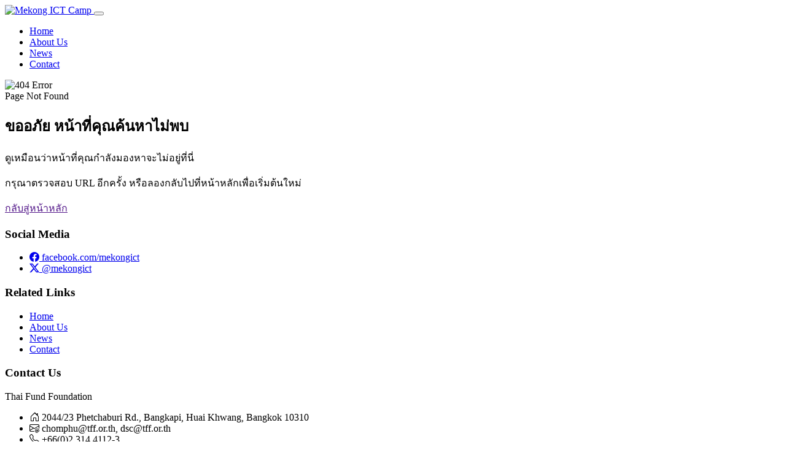

--- FILE ---
content_type: text/html; charset=UTF-8
request_url: https://mekongict.org/workshops/
body_size: 2169
content:
<!DOCTYPE html>
<html lang="th">
<head>
    <meta charset="UTF-8">
<title>Mekong ICT Camp</title>
<meta name="viewport" content="width=device-width, initial-scale=1">

<meta name="description" content="การสัมมนาเชิงปฏิบัติการเพื่อพัฒนาศักยภาพด้านเทคโนโลยีสารสนเทศและการสื่อสารเพื่อองค์กรสื่อและองค์กรพัฒนาเอกชนในภูมิภาคลุ่มน้ำโขง เป็นค่ายอบรมนวัตกรรมเพื่อสังคมระดับอนุภูมิภาค ลุ่มน้ำโขง">
<meta name="keywords" content="Mekong, Mekong ICT Camp, แม่โขงไอซีทีแคมป์, เทคโนโลยีสารสนเทศ, องค์กรพัฒนาเอกชน">
<meta name="author" content="แม่โขงไอซีทีแคมป์ Mekong ICT Camp">

<link rel="canonical" href="https://www.mekongict.org">

<meta property="og:type" content="website">
<meta property="og:title" content="Mekong ICT Camp">
<meta property="og:description" content="หรือการสัมมนาเชิงปฏิบัติการเพื่อพัฒนาศักยภาพด้านเทคโนโลยีสารสนเทศและการสื่อสารเพื่อองค์กรสื่อและองค์กรพัฒนาเอกชนในภูมิภาคลุ่มน้ำโขง เป็นค่ายอบรมนวัตกรรมเพื่อสังคมระดับอนุภูมิภาค ลุ่มน้ำโขง">
<meta property="og:url" content="https://www.mekongict.org">
<meta property="og:image" content="https://www.mekongict.org/images/logo.jpg">

<link rel="icon" href="images/icon-logo.png">
<link rel="apple-touch-icon" href="images/icon-logo.png">

<link href="style/bootstrap.min.css" rel="stylesheet">
<link rel="stylesheet" href="https://cdn.jsdelivr.net/npm/bootstrap-icons@1.13.1/font/bootstrap-icons.min.css">
<link href="https://fonts.googleapis.com/css2?family=Prompt:wght@300;400;500;600;700&display=swap" rel="stylesheet">
<link href="style/style.css" rel="stylesheet">

<script src="style/jquery-3.7.1.min.js"></script>
<!--<script src="style/bootstrap.bundle.min.js"></script>-->
<script src="https://cdn.jsdelivr.net/npm/bootstrap@5.3.8/dist/js/bootstrap.bundle.min.js" integrity="sha384-FKyoEForCGlyvwx9Hj09JcYn3nv7wiPVlz7YYwJrWVcXK/BmnVDxM+D2scQbITxI" crossorigin="anonymous"></script>
<script src="style/func.js"></script></head>
<body>
    <nav class="navbar navbar-expand-lg fixed-top py-3">
    <div class="container">
        <a class="navbar-brand fw-bold text-success" href="https://mekongict.org">
            <img src="images/logo.jpg" class="rounded-3 shadow-sm" alt="Mekong ICT Camp" style="" height="40px;">
        </a>
        <button class="navbar-toggler" type="button" data-bs-toggle="collapse" data-bs-target="#mainNav">
            <span class="navbar-toggler-icon"></span>
        </button>
        <div class="collapse navbar-collapse" id="mainNav">
            <ul class="navbar-nav ms-auto gap-lg-3">
                <li class="nav-item"><a class="nav-link active" href="https://mekongict.org">Home</a></li>
                <li class="nav-item"><a class="nav-link" href="https://mekongict.org/about">About Us</a></li>
                <li class="nav-item"><a class="nav-link" href="https://mekongict.org/content">News</a></li>
                <li class="nav-item"><a class="nav-link" href="https://mekongict.org/contact">Contact</a></li>
            </ul>
        </div>
    </div>
</nav>
        <section class="hero-small">

    </section>
    

    <section class="py-5 bg-light">
        <div class="container">
            <div class="row align-items-center g-5">
                <div class="col-lg-6 reveal">
                    <img src="images/404NotFound.jpg" class="img-fluid rounded-4 shadow-lg" alt="404 Error">
                </div>
                <div class="col-lg-6 reveal">
                    <span class="text-uppercase text-success fw-semibold">Page Not Found</span>
                    <h2 class="section-title mt-2">ขออภัย หน้าที่คุณค้นหาไม่พบ</h2>
                    <p>ดูเหมือนว่าหน้าที่คุณกำลังมองหาจะไม่อยู่ที่นี่</p>
                    <p>กรุณาตรวจสอบ URL อีกครั้ง หรือลองกลับไปที่หน้าหลักเพื่อเริ่มต้นใหม่</p>
                    <a href="" class="btn btn-success px-4 rounded-pill">กลับสู่หน้าหลัก</a>
                </div>
            </div>
        </div>
    </section>
    

    <footer class="footer py-5">
    <div class="container">
        <div class="row">
            <div class="col-md-4">
                <h3 class="mb-3">Social Media</h3>
                <ul class="list-unstyled">
                    <li><a href="https://www.facebook.com/MekongICT/" class="text-light" target="_blank"><i class="bi bi-facebook"></i> facebook.com/mekongict</a></li>
                    <li><a href="https://x.com/mekongict" class="text-light" target="_blank"><i class="bi bi-twitter-x"></i> @mekongict</a></li>
                </ul>
            </div>
            <div class="col-md-4">
                <h3 class="mb-3">Related Links</h3>
                <ul class="list-unstyled">
                    <li><a href="https://mekongict.org" class="text-light">Home</a></li>
                    <li><a href="https://mekongict.org/about" class="text-light">About Us</a></li>
                    <li><a href="https://mekongict.org/content" class="text-light">News</a></li>
                    <li><a href="https://mekongict.org/contact" class="text-light">Contact</a></li>
                </ul>
            </div>
            <div class="col-md-4">
                <h3 class="mb-3">Contact Us</h3>
                <p class="fw-bold">Thai Fund Foundation</p>
                <ul class="list-unstyled">
                    <li><i class="bi bi-house-door"></i> 2044/23 Phetchaburi Rd., Bangkapi, Huai Khwang, Bangkok 10310</li>
                    <li><i class="bi bi-envelope-at"></i> chomphu@tff.or.th, dsc@tff.or.th</li>
                    <li><i class="bi bi-telephone"></i> +66(0)2 314 4112-3</li>
                </ul>
            </div>
        </div>
    </div>
    <div class="container text-center">
        <small>© 2026 Mekong ICT Camp.</small>
    </div>

</footer>
    
</body>
</html>


--- FILE ---
content_type: text/html; charset=UTF-8
request_url: https://mekongict.org/workshops/style/bootstrap.min.css
body_size: 2088
content:
<!DOCTYPE html>
<html lang="th">
<head>
    <meta charset="UTF-8">
<title>Mekong ICT Camp</title>
<meta name="viewport" content="width=device-width, initial-scale=1">

<meta name="description" content="การสัมมนาเชิงปฏิบัติการเพื่อพัฒนาศักยภาพด้านเทคโนโลยีสารสนเทศและการสื่อสารเพื่อองค์กรสื่อและองค์กรพัฒนาเอกชนในภูมิภาคลุ่มน้ำโขง เป็นค่ายอบรมนวัตกรรมเพื่อสังคมระดับอนุภูมิภาค ลุ่มน้ำโขง">
<meta name="keywords" content="Mekong, Mekong ICT Camp, แม่โขงไอซีทีแคมป์, เทคโนโลยีสารสนเทศ, องค์กรพัฒนาเอกชน">
<meta name="author" content="แม่โขงไอซีทีแคมป์ Mekong ICT Camp">

<link rel="canonical" href="https://www.mekongict.org">

<meta property="og:type" content="website">
<meta property="og:title" content="Mekong ICT Camp">
<meta property="og:description" content="หรือการสัมมนาเชิงปฏิบัติการเพื่อพัฒนาศักยภาพด้านเทคโนโลยีสารสนเทศและการสื่อสารเพื่อองค์กรสื่อและองค์กรพัฒนาเอกชนในภูมิภาคลุ่มน้ำโขง เป็นค่ายอบรมนวัตกรรมเพื่อสังคมระดับอนุภูมิภาค ลุ่มน้ำโขง">
<meta property="og:url" content="https://www.mekongict.org">
<meta property="og:image" content="https://www.mekongict.org/images/logo.jpg">

<link rel="icon" href="../../images/icon-logo.png">
<link rel="apple-touch-icon" href="../../images/icon-logo.png">

<link href="../../style/bootstrap.min.css" rel="stylesheet">
<link rel="stylesheet" href="https://cdn.jsdelivr.net/npm/bootstrap-icons@1.13.1/font/bootstrap-icons.min.css">
<link href="https://fonts.googleapis.com/css2?family=Prompt:wght@300;400;500;600;700&display=swap" rel="stylesheet">
<link href="../../style/style.css" rel="stylesheet">

<script src="../../style/jquery-3.7.1.min.js"></script>
<!--<script src="../../style/bootstrap.bundle.min.js"></script>-->
<script src="https://cdn.jsdelivr.net/npm/bootstrap@5.3.8/dist/js/bootstrap.bundle.min.js" integrity="sha384-FKyoEForCGlyvwx9Hj09JcYn3nv7wiPVlz7YYwJrWVcXK/BmnVDxM+D2scQbITxI" crossorigin="anonymous"></script>
<script src="../../style/func.js"></script></head>
<body>
    <nav class="navbar navbar-expand-lg fixed-top py-3">
    <div class="container">
        <a class="navbar-brand fw-bold text-success" href="https://mekongict.org">
            <img src="../../images/logo.jpg" class="rounded-3 shadow-sm" alt="Mekong ICT Camp" style="" height="40px;">
        </a>
        <button class="navbar-toggler" type="button" data-bs-toggle="collapse" data-bs-target="#mainNav">
            <span class="navbar-toggler-icon"></span>
        </button>
        <div class="collapse navbar-collapse" id="mainNav">
            <ul class="navbar-nav ms-auto gap-lg-3">
                <li class="nav-item"><a class="nav-link active" href="https://mekongict.org">Home</a></li>
                <li class="nav-item"><a class="nav-link" href="https://mekongict.org/about">About Us</a></li>
                <li class="nav-item"><a class="nav-link" href="https://mekongict.org/content">News</a></li>
                <li class="nav-item"><a class="nav-link" href="https://mekongict.org/contact">Contact</a></li>
            </ul>
        </div>
    </div>
</nav>
        <section class="hero-small">

    </section>
    

    <section class="py-5 bg-light">
        <div class="container">
            <div class="row align-items-center g-5">
                <div class="col-lg-6 reveal">
                    <img src="images/404NotFound.jpg" class="img-fluid rounded-4 shadow-lg" alt="404 Error">
                </div>
                <div class="col-lg-6 reveal">
                    <span class="text-uppercase text-success fw-semibold">Page Not Found</span>
                    <h2 class="section-title mt-2">ขออภัย หน้าที่คุณค้นหาไม่พบ</h2>
                    <p>ดูเหมือนว่าหน้าที่คุณกำลังมองหาจะไม่อยู่ที่นี่</p>
                    <p>กรุณาตรวจสอบ URL อีกครั้ง หรือลองกลับไปที่หน้าหลักเพื่อเริ่มต้นใหม่</p>
                    <a href="" class="btn btn-success px-4 rounded-pill">กลับสู่หน้าหลัก</a>
                </div>
            </div>
        </div>
    </section>
    

    <footer class="footer py-5">
    <div class="container">
        <div class="row">
            <div class="col-md-4">
                <h3 class="mb-3">Social Media</h3>
                <ul class="list-unstyled">
                    <li><a href="https://www.facebook.com/MekongICT/" class="text-light" target="_blank"><i class="bi bi-facebook"></i> facebook.com/mekongict</a></li>
                    <li><a href="https://x.com/mekongict" class="text-light" target="_blank"><i class="bi bi-twitter-x"></i> @mekongict</a></li>
                </ul>
            </div>
            <div class="col-md-4">
                <h3 class="mb-3">Related Links</h3>
                <ul class="list-unstyled">
                    <li><a href="https://mekongict.org" class="text-light">Home</a></li>
                    <li><a href="https://mekongict.org/about" class="text-light">About Us</a></li>
                    <li><a href="https://mekongict.org/content" class="text-light">News</a></li>
                    <li><a href="https://mekongict.org/contact" class="text-light">Contact</a></li>
                </ul>
            </div>
            <div class="col-md-4">
                <h3 class="mb-3">Contact Us</h3>
                <p class="fw-bold">Thai Fund Foundation</p>
                <ul class="list-unstyled">
                    <li><i class="bi bi-house-door"></i> 2044/23 Phetchaburi Rd., Bangkapi, Huai Khwang, Bangkok 10310</li>
                    <li><i class="bi bi-envelope-at"></i> chomphu@tff.or.th, dsc@tff.or.th</li>
                    <li><i class="bi bi-telephone"></i> +66(0)2 314 4112-3</li>
                </ul>
            </div>
        </div>
    </div>
    <div class="container text-center">
        <small>© 2026 Mekong ICT Camp.</small>
    </div>

</footer>
    
</body>
</html>


--- FILE ---
content_type: text/html; charset=UTF-8
request_url: https://mekongict.org/workshops/style/style.css
body_size: 2061
content:
<!DOCTYPE html>
<html lang="th">
<head>
    <meta charset="UTF-8">
<title>Mekong ICT Camp</title>
<meta name="viewport" content="width=device-width, initial-scale=1">

<meta name="description" content="การสัมมนาเชิงปฏิบัติการเพื่อพัฒนาศักยภาพด้านเทคโนโลยีสารสนเทศและการสื่อสารเพื่อองค์กรสื่อและองค์กรพัฒนาเอกชนในภูมิภาคลุ่มน้ำโขง เป็นค่ายอบรมนวัตกรรมเพื่อสังคมระดับอนุภูมิภาค ลุ่มน้ำโขง">
<meta name="keywords" content="Mekong, Mekong ICT Camp, แม่โขงไอซีทีแคมป์, เทคโนโลยีสารสนเทศ, องค์กรพัฒนาเอกชน">
<meta name="author" content="แม่โขงไอซีทีแคมป์ Mekong ICT Camp">

<link rel="canonical" href="https://www.mekongict.org">

<meta property="og:type" content="website">
<meta property="og:title" content="Mekong ICT Camp">
<meta property="og:description" content="หรือการสัมมนาเชิงปฏิบัติการเพื่อพัฒนาศักยภาพด้านเทคโนโลยีสารสนเทศและการสื่อสารเพื่อองค์กรสื่อและองค์กรพัฒนาเอกชนในภูมิภาคลุ่มน้ำโขง เป็นค่ายอบรมนวัตกรรมเพื่อสังคมระดับอนุภูมิภาค ลุ่มน้ำโขง">
<meta property="og:url" content="https://www.mekongict.org">
<meta property="og:image" content="https://www.mekongict.org/images/logo.jpg">

<link rel="icon" href="../../images/icon-logo.png">
<link rel="apple-touch-icon" href="../../images/icon-logo.png">

<link href="../../style/bootstrap.min.css" rel="stylesheet">
<link rel="stylesheet" href="https://cdn.jsdelivr.net/npm/bootstrap-icons@1.13.1/font/bootstrap-icons.min.css">
<link href="https://fonts.googleapis.com/css2?family=Prompt:wght@300;400;500;600;700&display=swap" rel="stylesheet">
<link href="../../style/style.css" rel="stylesheet">

<script src="../../style/jquery-3.7.1.min.js"></script>
<!--<script src="../../style/bootstrap.bundle.min.js"></script>-->
<script src="https://cdn.jsdelivr.net/npm/bootstrap@5.3.8/dist/js/bootstrap.bundle.min.js" integrity="sha384-FKyoEForCGlyvwx9Hj09JcYn3nv7wiPVlz7YYwJrWVcXK/BmnVDxM+D2scQbITxI" crossorigin="anonymous"></script>
<script src="../../style/func.js"></script></head>
<body>
    <nav class="navbar navbar-expand-lg fixed-top py-3">
    <div class="container">
        <a class="navbar-brand fw-bold text-success" href="https://mekongict.org">
            <img src="../../images/logo.jpg" class="rounded-3 shadow-sm" alt="Mekong ICT Camp" style="" height="40px;">
        </a>
        <button class="navbar-toggler" type="button" data-bs-toggle="collapse" data-bs-target="#mainNav">
            <span class="navbar-toggler-icon"></span>
        </button>
        <div class="collapse navbar-collapse" id="mainNav">
            <ul class="navbar-nav ms-auto gap-lg-3">
                <li class="nav-item"><a class="nav-link active" href="https://mekongict.org">Home</a></li>
                <li class="nav-item"><a class="nav-link" href="https://mekongict.org/about">About Us</a></li>
                <li class="nav-item"><a class="nav-link" href="https://mekongict.org/content">News</a></li>
                <li class="nav-item"><a class="nav-link" href="https://mekongict.org/contact">Contact</a></li>
            </ul>
        </div>
    </div>
</nav>
        <section class="hero-small">

    </section>
    

    <section class="py-5 bg-light">
        <div class="container">
            <div class="row align-items-center g-5">
                <div class="col-lg-6 reveal">
                    <img src="images/404NotFound.jpg" class="img-fluid rounded-4 shadow-lg" alt="404 Error">
                </div>
                <div class="col-lg-6 reveal">
                    <span class="text-uppercase text-success fw-semibold">Page Not Found</span>
                    <h2 class="section-title mt-2">ขออภัย หน้าที่คุณค้นหาไม่พบ</h2>
                    <p>ดูเหมือนว่าหน้าที่คุณกำลังมองหาจะไม่อยู่ที่นี่</p>
                    <p>กรุณาตรวจสอบ URL อีกครั้ง หรือลองกลับไปที่หน้าหลักเพื่อเริ่มต้นใหม่</p>
                    <a href="" class="btn btn-success px-4 rounded-pill">กลับสู่หน้าหลัก</a>
                </div>
            </div>
        </div>
    </section>
    

    <footer class="footer py-5">
    <div class="container">
        <div class="row">
            <div class="col-md-4">
                <h3 class="mb-3">Social Media</h3>
                <ul class="list-unstyled">
                    <li><a href="https://www.facebook.com/MekongICT/" class="text-light" target="_blank"><i class="bi bi-facebook"></i> facebook.com/mekongict</a></li>
                    <li><a href="https://x.com/mekongict" class="text-light" target="_blank"><i class="bi bi-twitter-x"></i> @mekongict</a></li>
                </ul>
            </div>
            <div class="col-md-4">
                <h3 class="mb-3">Related Links</h3>
                <ul class="list-unstyled">
                    <li><a href="https://mekongict.org" class="text-light">Home</a></li>
                    <li><a href="https://mekongict.org/about" class="text-light">About Us</a></li>
                    <li><a href="https://mekongict.org/content" class="text-light">News</a></li>
                    <li><a href="https://mekongict.org/contact" class="text-light">Contact</a></li>
                </ul>
            </div>
            <div class="col-md-4">
                <h3 class="mb-3">Contact Us</h3>
                <p class="fw-bold">Thai Fund Foundation</p>
                <ul class="list-unstyled">
                    <li><i class="bi bi-house-door"></i> 2044/23 Phetchaburi Rd., Bangkapi, Huai Khwang, Bangkok 10310</li>
                    <li><i class="bi bi-envelope-at"></i> chomphu@tff.or.th, dsc@tff.or.th</li>
                    <li><i class="bi bi-telephone"></i> +66(0)2 314 4112-3</li>
                </ul>
            </div>
        </div>
    </div>
    <div class="container text-center">
        <small>© 2026 Mekong ICT Camp.</small>
    </div>

</footer>
    
</body>
</html>


--- FILE ---
content_type: text/html; charset=UTF-8
request_url: https://mekongict.org/workshops/style/jquery-3.7.1.min.js
body_size: 2061
content:
<!DOCTYPE html>
<html lang="th">
<head>
    <meta charset="UTF-8">
<title>Mekong ICT Camp</title>
<meta name="viewport" content="width=device-width, initial-scale=1">

<meta name="description" content="การสัมมนาเชิงปฏิบัติการเพื่อพัฒนาศักยภาพด้านเทคโนโลยีสารสนเทศและการสื่อสารเพื่อองค์กรสื่อและองค์กรพัฒนาเอกชนในภูมิภาคลุ่มน้ำโขง เป็นค่ายอบรมนวัตกรรมเพื่อสังคมระดับอนุภูมิภาค ลุ่มน้ำโขง">
<meta name="keywords" content="Mekong, Mekong ICT Camp, แม่โขงไอซีทีแคมป์, เทคโนโลยีสารสนเทศ, องค์กรพัฒนาเอกชน">
<meta name="author" content="แม่โขงไอซีทีแคมป์ Mekong ICT Camp">

<link rel="canonical" href="https://www.mekongict.org">

<meta property="og:type" content="website">
<meta property="og:title" content="Mekong ICT Camp">
<meta property="og:description" content="หรือการสัมมนาเชิงปฏิบัติการเพื่อพัฒนาศักยภาพด้านเทคโนโลยีสารสนเทศและการสื่อสารเพื่อองค์กรสื่อและองค์กรพัฒนาเอกชนในภูมิภาคลุ่มน้ำโขง เป็นค่ายอบรมนวัตกรรมเพื่อสังคมระดับอนุภูมิภาค ลุ่มน้ำโขง">
<meta property="og:url" content="https://www.mekongict.org">
<meta property="og:image" content="https://www.mekongict.org/images/logo.jpg">

<link rel="icon" href="../../images/icon-logo.png">
<link rel="apple-touch-icon" href="../../images/icon-logo.png">

<link href="../../style/bootstrap.min.css" rel="stylesheet">
<link rel="stylesheet" href="https://cdn.jsdelivr.net/npm/bootstrap-icons@1.13.1/font/bootstrap-icons.min.css">
<link href="https://fonts.googleapis.com/css2?family=Prompt:wght@300;400;500;600;700&display=swap" rel="stylesheet">
<link href="../../style/style.css" rel="stylesheet">

<script src="../../style/jquery-3.7.1.min.js"></script>
<!--<script src="../../style/bootstrap.bundle.min.js"></script>-->
<script src="https://cdn.jsdelivr.net/npm/bootstrap@5.3.8/dist/js/bootstrap.bundle.min.js" integrity="sha384-FKyoEForCGlyvwx9Hj09JcYn3nv7wiPVlz7YYwJrWVcXK/BmnVDxM+D2scQbITxI" crossorigin="anonymous"></script>
<script src="../../style/func.js"></script></head>
<body>
    <nav class="navbar navbar-expand-lg fixed-top py-3">
    <div class="container">
        <a class="navbar-brand fw-bold text-success" href="https://mekongict.org">
            <img src="../../images/logo.jpg" class="rounded-3 shadow-sm" alt="Mekong ICT Camp" style="" height="40px;">
        </a>
        <button class="navbar-toggler" type="button" data-bs-toggle="collapse" data-bs-target="#mainNav">
            <span class="navbar-toggler-icon"></span>
        </button>
        <div class="collapse navbar-collapse" id="mainNav">
            <ul class="navbar-nav ms-auto gap-lg-3">
                <li class="nav-item"><a class="nav-link active" href="https://mekongict.org">Home</a></li>
                <li class="nav-item"><a class="nav-link" href="https://mekongict.org/about">About Us</a></li>
                <li class="nav-item"><a class="nav-link" href="https://mekongict.org/content">News</a></li>
                <li class="nav-item"><a class="nav-link" href="https://mekongict.org/contact">Contact</a></li>
            </ul>
        </div>
    </div>
</nav>
        <section class="hero-small">

    </section>
    

    <section class="py-5 bg-light">
        <div class="container">
            <div class="row align-items-center g-5">
                <div class="col-lg-6 reveal">
                    <img src="images/404NotFound.jpg" class="img-fluid rounded-4 shadow-lg" alt="404 Error">
                </div>
                <div class="col-lg-6 reveal">
                    <span class="text-uppercase text-success fw-semibold">Page Not Found</span>
                    <h2 class="section-title mt-2">ขออภัย หน้าที่คุณค้นหาไม่พบ</h2>
                    <p>ดูเหมือนว่าหน้าที่คุณกำลังมองหาจะไม่อยู่ที่นี่</p>
                    <p>กรุณาตรวจสอบ URL อีกครั้ง หรือลองกลับไปที่หน้าหลักเพื่อเริ่มต้นใหม่</p>
                    <a href="" class="btn btn-success px-4 rounded-pill">กลับสู่หน้าหลัก</a>
                </div>
            </div>
        </div>
    </section>
    

    <footer class="footer py-5">
    <div class="container">
        <div class="row">
            <div class="col-md-4">
                <h3 class="mb-3">Social Media</h3>
                <ul class="list-unstyled">
                    <li><a href="https://www.facebook.com/MekongICT/" class="text-light" target="_blank"><i class="bi bi-facebook"></i> facebook.com/mekongict</a></li>
                    <li><a href="https://x.com/mekongict" class="text-light" target="_blank"><i class="bi bi-twitter-x"></i> @mekongict</a></li>
                </ul>
            </div>
            <div class="col-md-4">
                <h3 class="mb-3">Related Links</h3>
                <ul class="list-unstyled">
                    <li><a href="https://mekongict.org" class="text-light">Home</a></li>
                    <li><a href="https://mekongict.org/about" class="text-light">About Us</a></li>
                    <li><a href="https://mekongict.org/content" class="text-light">News</a></li>
                    <li><a href="https://mekongict.org/contact" class="text-light">Contact</a></li>
                </ul>
            </div>
            <div class="col-md-4">
                <h3 class="mb-3">Contact Us</h3>
                <p class="fw-bold">Thai Fund Foundation</p>
                <ul class="list-unstyled">
                    <li><i class="bi bi-house-door"></i> 2044/23 Phetchaburi Rd., Bangkapi, Huai Khwang, Bangkok 10310</li>
                    <li><i class="bi bi-envelope-at"></i> chomphu@tff.or.th, dsc@tff.or.th</li>
                    <li><i class="bi bi-telephone"></i> +66(0)2 314 4112-3</li>
                </ul>
            </div>
        </div>
    </div>
    <div class="container text-center">
        <small>© 2026 Mekong ICT Camp.</small>
    </div>

</footer>
    
</body>
</html>


--- FILE ---
content_type: text/html; charset=UTF-8
request_url: https://mekongict.org/workshops/style/func.js
body_size: 2061
content:
<!DOCTYPE html>
<html lang="th">
<head>
    <meta charset="UTF-8">
<title>Mekong ICT Camp</title>
<meta name="viewport" content="width=device-width, initial-scale=1">

<meta name="description" content="การสัมมนาเชิงปฏิบัติการเพื่อพัฒนาศักยภาพด้านเทคโนโลยีสารสนเทศและการสื่อสารเพื่อองค์กรสื่อและองค์กรพัฒนาเอกชนในภูมิภาคลุ่มน้ำโขง เป็นค่ายอบรมนวัตกรรมเพื่อสังคมระดับอนุภูมิภาค ลุ่มน้ำโขง">
<meta name="keywords" content="Mekong, Mekong ICT Camp, แม่โขงไอซีทีแคมป์, เทคโนโลยีสารสนเทศ, องค์กรพัฒนาเอกชน">
<meta name="author" content="แม่โขงไอซีทีแคมป์ Mekong ICT Camp">

<link rel="canonical" href="https://www.mekongict.org">

<meta property="og:type" content="website">
<meta property="og:title" content="Mekong ICT Camp">
<meta property="og:description" content="หรือการสัมมนาเชิงปฏิบัติการเพื่อพัฒนาศักยภาพด้านเทคโนโลยีสารสนเทศและการสื่อสารเพื่อองค์กรสื่อและองค์กรพัฒนาเอกชนในภูมิภาคลุ่มน้ำโขง เป็นค่ายอบรมนวัตกรรมเพื่อสังคมระดับอนุภูมิภาค ลุ่มน้ำโขง">
<meta property="og:url" content="https://www.mekongict.org">
<meta property="og:image" content="https://www.mekongict.org/images/logo.jpg">

<link rel="icon" href="../../images/icon-logo.png">
<link rel="apple-touch-icon" href="../../images/icon-logo.png">

<link href="../../style/bootstrap.min.css" rel="stylesheet">
<link rel="stylesheet" href="https://cdn.jsdelivr.net/npm/bootstrap-icons@1.13.1/font/bootstrap-icons.min.css">
<link href="https://fonts.googleapis.com/css2?family=Prompt:wght@300;400;500;600;700&display=swap" rel="stylesheet">
<link href="../../style/style.css" rel="stylesheet">

<script src="../../style/jquery-3.7.1.min.js"></script>
<!--<script src="../../style/bootstrap.bundle.min.js"></script>-->
<script src="https://cdn.jsdelivr.net/npm/bootstrap@5.3.8/dist/js/bootstrap.bundle.min.js" integrity="sha384-FKyoEForCGlyvwx9Hj09JcYn3nv7wiPVlz7YYwJrWVcXK/BmnVDxM+D2scQbITxI" crossorigin="anonymous"></script>
<script src="../../style/func.js"></script></head>
<body>
    <nav class="navbar navbar-expand-lg fixed-top py-3">
    <div class="container">
        <a class="navbar-brand fw-bold text-success" href="https://mekongict.org">
            <img src="../../images/logo.jpg" class="rounded-3 shadow-sm" alt="Mekong ICT Camp" style="" height="40px;">
        </a>
        <button class="navbar-toggler" type="button" data-bs-toggle="collapse" data-bs-target="#mainNav">
            <span class="navbar-toggler-icon"></span>
        </button>
        <div class="collapse navbar-collapse" id="mainNav">
            <ul class="navbar-nav ms-auto gap-lg-3">
                <li class="nav-item"><a class="nav-link active" href="https://mekongict.org">Home</a></li>
                <li class="nav-item"><a class="nav-link" href="https://mekongict.org/about">About Us</a></li>
                <li class="nav-item"><a class="nav-link" href="https://mekongict.org/content">News</a></li>
                <li class="nav-item"><a class="nav-link" href="https://mekongict.org/contact">Contact</a></li>
            </ul>
        </div>
    </div>
</nav>
        <section class="hero-small">

    </section>
    

    <section class="py-5 bg-light">
        <div class="container">
            <div class="row align-items-center g-5">
                <div class="col-lg-6 reveal">
                    <img src="images/404NotFound.jpg" class="img-fluid rounded-4 shadow-lg" alt="404 Error">
                </div>
                <div class="col-lg-6 reveal">
                    <span class="text-uppercase text-success fw-semibold">Page Not Found</span>
                    <h2 class="section-title mt-2">ขออภัย หน้าที่คุณค้นหาไม่พบ</h2>
                    <p>ดูเหมือนว่าหน้าที่คุณกำลังมองหาจะไม่อยู่ที่นี่</p>
                    <p>กรุณาตรวจสอบ URL อีกครั้ง หรือลองกลับไปที่หน้าหลักเพื่อเริ่มต้นใหม่</p>
                    <a href="" class="btn btn-success px-4 rounded-pill">กลับสู่หน้าหลัก</a>
                </div>
            </div>
        </div>
    </section>
    

    <footer class="footer py-5">
    <div class="container">
        <div class="row">
            <div class="col-md-4">
                <h3 class="mb-3">Social Media</h3>
                <ul class="list-unstyled">
                    <li><a href="https://www.facebook.com/MekongICT/" class="text-light" target="_blank"><i class="bi bi-facebook"></i> facebook.com/mekongict</a></li>
                    <li><a href="https://x.com/mekongict" class="text-light" target="_blank"><i class="bi bi-twitter-x"></i> @mekongict</a></li>
                </ul>
            </div>
            <div class="col-md-4">
                <h3 class="mb-3">Related Links</h3>
                <ul class="list-unstyled">
                    <li><a href="https://mekongict.org" class="text-light">Home</a></li>
                    <li><a href="https://mekongict.org/about" class="text-light">About Us</a></li>
                    <li><a href="https://mekongict.org/content" class="text-light">News</a></li>
                    <li><a href="https://mekongict.org/contact" class="text-light">Contact</a></li>
                </ul>
            </div>
            <div class="col-md-4">
                <h3 class="mb-3">Contact Us</h3>
                <p class="fw-bold">Thai Fund Foundation</p>
                <ul class="list-unstyled">
                    <li><i class="bi bi-house-door"></i> 2044/23 Phetchaburi Rd., Bangkapi, Huai Khwang, Bangkok 10310</li>
                    <li><i class="bi bi-envelope-at"></i> chomphu@tff.or.th, dsc@tff.or.th</li>
                    <li><i class="bi bi-telephone"></i> +66(0)2 314 4112-3</li>
                </ul>
            </div>
        </div>
    </div>
    <div class="container text-center">
        <small>© 2026 Mekong ICT Camp.</small>
    </div>

</footer>
    
</body>
</html>
